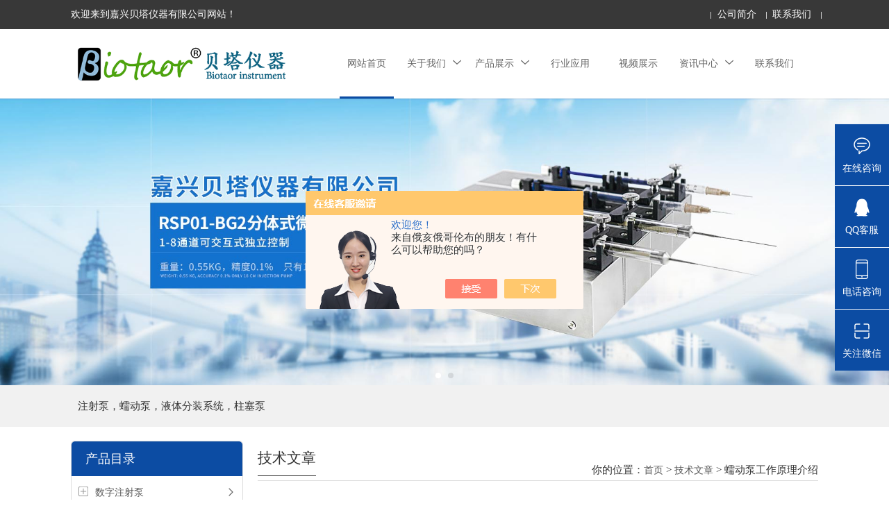

--- FILE ---
content_type: text/html; charset=utf-8
request_url: http://www.biotaor.cn/Article-2029549.html
body_size: 7045
content:

<!DOCTYPE html>
<html mip lang="zh-cn">
<head>
<meta charset="utf-8">
<meta name="viewport" content="width=device-width,minimum-scale=1,initial-scale=1">
<title>蠕动泵工作原理介绍-嘉兴贝塔仪器有限公司</title>


<link rel="stylesheet" type="text/css" href="/skins/419242/css/mip.css">
<link href="/skins/419242/css/css.css" rel="stylesheet" />
<link href="/skins/419242/css/style.css" rel="stylesheet" />
<script async src="/skins/419242/js/mip-nav-slidedown.js"></script>
<script async src="/skins/419242/js/mip-share.js"></script>
<script async src="/skins/419242/js/mip-form.js"></script>
<script async src="/skins/419242/js/mip-semi-fixed.js"></script>
<script async src="/skins/419242/js/mip-gototop.js"></script>
<script async src="/skins/419242/js/mip-showmore.js"></script>
<script type="application/ld+json">
{
"@context": "https://ziyuan.baidu.com/contexts/cambrian.jsonld",
"@id": "http://www.biotaor.cn/Article-2029549.html",
"title": "蠕动泵工作原理介绍",
"pubDate": "2019-11-11T11:16:41",
"upDate": "2019-11-11T11:16:41"
    }</script>
<script language="javaScript" src="/js/JSChat.js"></script><script language="javaScript">function ChatBoxClickGXH() { DoChatBoxClickGXH('https://chat.chem17.com',422365) }</script><script>!window.jQuery && document.write('<script src="https://public.mtnets.com/Plugins/jQuery/2.2.4/jquery-2.2.4.min.js" integrity="sha384-rY/jv8mMhqDabXSo+UCggqKtdmBfd3qC2/KvyTDNQ6PcUJXaxK1tMepoQda4g5vB" crossorigin="anonymous">'+'</scr'+'ipt>');</script><script type="text/javascript" src="https://chat.chem17.com/chat/KFCenterBox/419242"></script><script type="text/javascript" src="https://chat.chem17.com/chat/KFLeftBox/419242"></script><script>
(function(){
var bp = document.createElement('script');
var curProtocol = window.location.protocol.split(':')[0];
if (curProtocol === 'https') {
bp.src = 'https://zz.bdstatic.com/linksubmit/push.js';
}
else {
bp.src = 'http://push.zhanzhang.baidu.com/push.js';
}
var s = document.getElementsByTagName("script")[0];
s.parentNode.insertBefore(bp, s);
})();
</script>
</head>

<body>

    <script src="/skins/419242/js/mip.js"></script>
    <script src="/skins/419242/js/mip-cambrian.js"></script>
	<header class="lsqflwkm">
	<div class="grqqbzih">
    	<div class="fptbckqv">
        	<a href="/">欢迎来到嘉兴贝塔仪器有限公司网站！</a>
        	<div class="afoydkxo">
                <a href="/aboutus.html" rel="nofollow">公司简介</a>
               
                <a href="/contact.html" rel="nofollow">联系我们</a>
            </div>
        </div>
    </div>
    <div class="pcxmcxjw fptbckqv">
    	<div class="topl">
    	<a class="yhrkacvk gsemhkhy toplogo" href="/"><img src="/skins/419242/images/logo.png"></a>
          <div class="yhrkacvk iydmllvh">
              <em><a href="/"><span> </span> </a></em>
              <strong><a href="/"> </a></strong>
          </div>
        </div>
    	<div class="mip-nav-wrapper afoydkxo topr">
            <mip-nav-slidedown data-id="bs-navbar" class="mip-element-sidebar container" data-showbrand="1">
                <nav id="bs-navbar" class="navbar-collapse collapse navbar navbar-static-top">
                    <ul class="navbar-nav navbar-right">
                        <li  class="current"><a href="/">网站首页</a></li>
                        <li class=""><a    href="/aboutus.html" rel="nofollow">关于我们<i><svg t="1761295547647" class="icon" viewBox="0 0 1024 1024" version="1.1" xmlns="http://www.w3.org/2000/svg" p-id="16016" width="200" height="200"><path d="M95.232 250.368l419.328 387.58399999 419.32800001-387.58399999c25.6-16.384 59.904-16.384 76.79999999 0 16.896 24.576 16.896 57.856 1e-8 74.24l-479.23200001 436.736c-8.192 6.656-12.288 8.704-16.896 8.192-7.68-1.02399999-7.68-1.02399999-16.896-8.192L17.92 324.608c-25.6-24.576-16.896-57.856 1e-8-74.24 25.6-16.384 59.904-16.384 77.31199999 0z" p-id="16017" fill="#666666"></path></svg></i></a>
                            <ul>
                                
                                <li><a  href="/aboutus.html" rel="nofollow">公司简介</a></li>
                                
                                <li><a  href="/brand.html" rel="nofollow">合作伙伴</a></li>
                                
                            </ul>
                        </li><li class=""><a  href="/products.html">产品展示<i><svg t="1761295547647" class="icon" viewBox="0 0 1024 1024" version="1.1" xmlns="http://www.w3.org/2000/svg" p-id="16016" width="200" height="200"><path d="M95.232 250.368l419.328 387.58399999 419.32800001-387.58399999c25.6-16.384 59.904-16.384 76.79999999 0 16.896 24.576 16.896 57.856 1e-8 74.24l-479.23200001 436.736c-8.192 6.656-12.288 8.704-16.896 8.192-7.68-1.02399999-7.68-1.02399999-16.896-8.192L17.92 324.608c-25.6-24.576-16.896-57.856 1e-8-74.24 25.6-16.384 59.904-16.384 77.31199999 0z" p-id="16017" fill="#666666"></path></svg></i></a>
                            <ul>
                                
                                <li><a  href="/ParentList-1939015.html">数字注射泵</a></li>
                                
                                <li><a  href="/ParentList-1939019.html">贝塔蠕动泵</a></li>
                                
                                <li><a  href="/ParentList-2415341.html">废水处理系统</a></li>
                                
                            </ul>
                        </li><li class=""><a  href="/successcase.html" >行业应用</a>
                        </li><li class=""><a  href="/video.html" >视频展示</a>
                        </li><li class=""><a  href="/news.html">资讯中心<i><svg t="1761295547647" class="icon" viewBox="0 0 1024 1024" version="1.1" xmlns="http://www.w3.org/2000/svg" p-id="16016" width="200" height="200"><path d="M95.232 250.368l419.328 387.58399999 419.32800001-387.58399999c25.6-16.384 59.904-16.384 76.79999999 0 16.896 24.576 16.896 57.856 1e-8 74.24l-479.23200001 436.736c-8.192 6.656-12.288 8.704-16.896 8.192-7.68-1.02399999-7.68-1.02399999-16.896-8.192L17.92 324.608c-25.6-24.576-16.896-57.856 1e-8-74.24 25.6-16.384 59.904-16.384 77.31199999 0z" p-id="16017" fill="#666666"></path></svg></i></a>
                            <ul>
                                
                                <li><a  href="/news.html">公司新闻</a></li>
                                
                                <li><a  href="/article.html">技术文章</a></li>
                                
                            </ul>
                        </li>
                        <li class=""><a  href="/contact.html" rel="nofollow">联系我们</a></li>
                        
                        <li class="navbar-wise-close">
                            <span id="navbar-wise-close-btn"></span>
                        </li>
                    </ul>
                </nav>
            </mip-nav-slidedown>
        </div>
        <div class="clear"></div>
    </div>
</header>
<div class="clear"></div>

<!--<div class="yiejlguh">
  <mip-carousel defer="5000" layout="responsive" width="1920" height="600"  indicatorId="mip-carousel-example" buttonController>
    <mip-img src="/skins/419242/images/1-1Q11FZ632V6.jpg"></mip-img>
  </mip-carousel>
</div>-->
<div class="clear"></div>


<link rel="stylesheet" href="/skins/419242/css/swiper.min.css">
<script type="text/javascript" src="/skins/419242/js/jquery.min.js"></script>
<script type="text/javascript" src="/skins/419242/js/swiper.min.js"></script>
<script type="text/javascript" src="/skins/419242/js/lunbo.js"></script>
<style>
	.swiper-container {
		width: 100%;
	}

	.swiper-slide {	}

		.swiper-slide .part {
			height: 100%;
		}
	.swiper-pagination-bullet {
		width: 8px;
		height: 8px;
		background: rgba(0,0,0,0.5);
	}

	#swiper-container-01 .swiper-pagination-bullet-active {            
		background: #fff;
	}
</style>
<div id="swiper-container-01" class="swiper-container">
    <div class="swiper-wrapper">
        <div class="swiper-slide">
            <div class="part"><img src="/skins/419242/images/bn1.jpg" width="100%"></div>
        </div>
        <div class="swiper-slide">
            <div class="part"><img src="/skins/419242/images/bn11.jpg" width="100%"></div>
        </div>
    </div>
    <div class="swiper-pagination"></div>
</div>
<script type="text/javascript">
	$(function () {
		initSwipers({ 'id': 'swiper-container-01', 'autoplay': 2000, 'spaceBetween': 5 })
	});               
</script>

<section class="ojkvnzsw">
  <div class="fptbckqv">
    <div class="topmainpro">注射泵，蠕动泵，液体分装系统，柱塞泵</div>
    <div class="xjdxyipo yhrkacvk sousuo">
            <form class="form1" name="form1" method="post" action="/products.html">
                 <input name="keyword" class="form_text1" type="text" value="" placeholder="输入产品关键字" maxlength="50" autocomplete="off">
                 <input class="form_button1" name="submit" type="submit" value="搜索">
            </form>
           
        </div>
    <a class="afoydkxo" href="tel://18662259978"><i></i><span class="pyonjvym">拨号</span><span class="kswkrgvl">18662259978</span></a>
  </div>
</section>
<div class="clear"></div>

<script src="https://www.chem17.com/mystat.aspx?u=biotaor123"></script>


<section class="izejgtub">
  <div class="fptbckqv">
    <div class="dbfjfboy yhrkacvk">
	  <div class="qyqsnicu iydmllvh">
        <mip-showmore maxheight='50' animatetime='.3' id="showmore01">
           <div class="bqeabfgz"><i class="iconfont icon-round_menu_fill uqjaievc"></i>产品目录</div>
          <ul>
           
            <li>
               <i onclick="showsubmenu('数字注射泵')" class="left"><svg t="1761295775433" class="icon" viewBox="0 0 1024 1024" version="1.1" xmlns="http://www.w3.org/2000/svg" p-id="18091" width="200" height="200"><path d="M960.031235 159.921913v703.656418c0 52.974134-42.979014 95.953148-95.953148 95.953148h-703.656418c-52.974134 0-95.953148-42.979014-95.953148-95.953148v-703.656418c0-52.974134 42.979014-95.953148 95.953148-95.953148h703.656418c52.974134 0 95.953148 42.979014 95.953148 95.953148z m-831.593949-159.921913C57.771791 0 0.499756 57.272035 0.499756 127.937531v767.625183c0 70.665495 57.272035 127.937531 127.93753 127.93753h767.625183c70.665495 0 127.937531-57.272035 127.937531-127.93753v-767.625183c0-70.665495-57.272035-127.937531-127.937531-127.937531h-767.625183z" p-id="18092" fill="#999999"></path><path d="M831.593948 513.149439c-0.499756 17.391508-15.192582 31.084822-32.684041 31.084822H559.726696c-8.795705 0-15.992191 7.196486-15.992191 15.992191v239.183211c0 17.391508-13.693314 32.184285-31.084822 32.684041-18.091166 0.499756-32.883943-13.993167-32.883944-31.984382V560.226452c0-8.795705-7.196486-15.992191-15.992191-15.992191H224.590337c-17.391508 0-32.184285-13.693314-32.684041-31.084822-0.499756-18.091166 13.993167-32.883943 31.984382-32.883944h239.88287c8.795705 0 15.992191-7.196486 15.992191-15.992191V225.090093c0-17.391508 13.693314-32.184285 31.084822-32.684041 18.091166-0.499756 32.883943 13.993167 32.883944 31.984382v239.88287c0 8.795705 7.196486 15.992191 15.992191 15.992191h239.88287c17.991215 0 32.484139 14.792777 31.984382 32.883944z" p-id="18093" fill="#999999"></path></svg></i><i onclick="showsubmenu('数字注射泵')" class="right"><svg t="1761295721162" class="icon" viewBox="0 0 1024 1024" version="1.1" xmlns="http://www.w3.org/2000/svg" p-id="16225" width="200" height="200"><path d="M334.701714 846.701714a43.885714 43.885714 0 0 0 62.025143 62.025143l365.714286-365.714286a43.885714 43.885714 0 0 0 0-62.025142l-365.714286-365.714286a43.885714 43.885714 0 0 0-62.025143 62.025143L669.257143 512l-334.628572 334.701714z" p-id="16226" fill="#666666"></path></svg></i><a  href="/ParentList-1939015.html" title="数字注射泵">数字注射泵</a>
              <div  id="submenu_数字注射泵"  style=" display:none;" class="dianjiml">
              <dl> 
        
<dt><a href="/SonList-1975826.html" target="_blank" title="微量注射泵">微量注射泵</a></dt>
 	      
<dt><a href="/SonList-1975825.html" target="_blank" title="实验室注射泵">实验室注射泵</a></dt>
 	      
<dt><a href="/SonList-1975184.html" target="_blank" title="静电纺丝注射泵">静电纺丝注射泵</a></dt>
 	      
<dt><a href="/SonList-1975175.html" target="_blank" title="高精度注射泵">高精度注射泵</a></dt>
 	      
<dt><a href="/SonList-1975169.html" target="_blank" title="连续注射泵">连续注射泵</a></dt>
 	      
<dt><a href="/SonList-1975159.html" target="_blank" title="分体式注射泵">分体式注射泵</a></dt>
 	      
<dt><a href="/SonList-1975078.html" target="_blank" title="微流控注射泵">微流控注射泵</a></dt>
 	      
<dt><a href="/SonList-1975074.html" target="_blank" title="多通道注射泵">多通道注射泵</a></dt>
 	      
<dt><a href="/SonList-1975071.html" target="_blank" title="四通道注射泵">四通道注射泵</a></dt>
 	      
<dt><a href="/SonList-1975070.html" target="_blank" title="单通道注射泵">单通道注射泵</a></dt>
 	      
<dt><a href="/SonList-1975069.html" target="_blank" title="双通道注射泵">双通道注射泵</a></dt>
 	      
<dt><a href="/SonList-1941188.html" target="_blank" title="双通道独立控制注射泵">双通道独立控制注射泵</a></dt>
 	      
<dt><a href="/SonList-1940792.html" target="_blank" title="分体式独立控制">分体式独立控制</a></dt>
 	      
<dt><a href="/SonList-1940791.html" target="_blank" title="双向推拉型注射泵">双向推拉型注射泵</a></dt>
 	      
<dt><a href="/SonList-1940789.html" target="_blank" title="单推型注射泵">单推型注射泵</a></dt>
 	      
<dt><a href="/SonList-1940790.html" target="_blank" title="推拉型注射泵">推拉型注射泵</a></dt>
 	      
<dt><a href="/SonList-2186467.html" target="_blank" title="工业恒流泵">工业恒流泵</a></dt>
 	      	
</dl>
</div>
<SCRIPT type=text/JavaScript>
var aaa = document.getElementsByTagName('div');

	for(i=0;i<aaa.length;i++)
	{
		if(aaa[i].id.indexOf('submenu_')>-1)		
		{
			aaa[i].style.display = 'none';
		}
	}	
function showsubmenu(sid)
{
	var aaa = document.getElementsByTagName('div');
	for(i=0;i<aaa.length;i++)
	{		
		if(aaa[i].id=='submenu_'+sid)
		{
		   var bbb = document.getElementById("submenu_" + sid );
	       if(bbb.style.display=='')
		      bbb.style.display='none';
		   else
		      bbb.style.display='';
		}
		else if(aaa[i].id.indexOf('submenu_')>-1)
		{
		    aaa[i].style.display = 'none'
		}
	}	
	;
}
</SCRIPT>
            </li>
            
            <li>
               <i onclick="showsubmenu('贝塔蠕动泵')" class="left"><svg t="1761295775433" class="icon" viewBox="0 0 1024 1024" version="1.1" xmlns="http://www.w3.org/2000/svg" p-id="18091" width="200" height="200"><path d="M960.031235 159.921913v703.656418c0 52.974134-42.979014 95.953148-95.953148 95.953148h-703.656418c-52.974134 0-95.953148-42.979014-95.953148-95.953148v-703.656418c0-52.974134 42.979014-95.953148 95.953148-95.953148h703.656418c52.974134 0 95.953148 42.979014 95.953148 95.953148z m-831.593949-159.921913C57.771791 0 0.499756 57.272035 0.499756 127.937531v767.625183c0 70.665495 57.272035 127.937531 127.93753 127.93753h767.625183c70.665495 0 127.937531-57.272035 127.937531-127.93753v-767.625183c0-70.665495-57.272035-127.937531-127.937531-127.937531h-767.625183z" p-id="18092" fill="#999999"></path><path d="M831.593948 513.149439c-0.499756 17.391508-15.192582 31.084822-32.684041 31.084822H559.726696c-8.795705 0-15.992191 7.196486-15.992191 15.992191v239.183211c0 17.391508-13.693314 32.184285-31.084822 32.684041-18.091166 0.499756-32.883943-13.993167-32.883944-31.984382V560.226452c0-8.795705-7.196486-15.992191-15.992191-15.992191H224.590337c-17.391508 0-32.184285-13.693314-32.684041-31.084822-0.499756-18.091166 13.993167-32.883943 31.984382-32.883944h239.88287c8.795705 0 15.992191-7.196486 15.992191-15.992191V225.090093c0-17.391508 13.693314-32.184285 31.084822-32.684041 18.091166-0.499756 32.883943 13.993167 32.883944 31.984382v239.88287c0 8.795705 7.196486 15.992191 15.992191 15.992191h239.88287c17.991215 0 32.484139 14.792777 31.984382 32.883944z" p-id="18093" fill="#999999"></path></svg></i><i onclick="showsubmenu('贝塔蠕动泵')" class="right"><svg t="1761295721162" class="icon" viewBox="0 0 1024 1024" version="1.1" xmlns="http://www.w3.org/2000/svg" p-id="16225" width="200" height="200"><path d="M334.701714 846.701714a43.885714 43.885714 0 0 0 62.025143 62.025143l365.714286-365.714286a43.885714 43.885714 0 0 0 0-62.025142l-365.714286-365.714286a43.885714 43.885714 0 0 0-62.025143 62.025143L669.257143 512l-334.628572 334.701714z" p-id="16226" fill="#666666"></path></svg></i><a  href="/ParentList-1939019.html" title="贝塔蠕动泵">贝塔蠕动泵</a>
              <div  id="submenu_贝塔蠕动泵"  style=" display:none;" class="dianjiml">
              <dl> 
        
<dt><a href="/SonList-1975881.html" target="_blank" title="多通道蠕动泵">多通道蠕动泵</a></dt>
 	      
<dt><a href="/SonList-1975880.html" target="_blank" title="实验室蠕动泵">实验室蠕动泵</a></dt>
 	      
<dt><a href="/SonList-1975872.html" target="_blank" title="小流量蠕动泵">小流量蠕动泵</a></dt>
 	      
<dt><a href="/SonList-1941506.html" target="_blank" title="工业防爆型蠕动泵">工业防爆型蠕动泵</a></dt>
 	      
<dt><a href="/SonList-1941505.html" target="_blank" title="OEM蠕动泵">OEM蠕动泵</a></dt>
 	      
<dt><a href="/SonList-1941231.html" target="_blank" title="流量型蠕动泵">流量型蠕动泵</a></dt>
 	      
<dt><a href="/SonList-1941230.html" target="_blank" title="分配型蠕动泵">分配型蠕动泵</a></dt>
 	      
<dt><a href="/SonList-1941229.html" target="_blank" title="调速型蠕动泵">调速型蠕动泵</a></dt>
 	      	
</dl>
</div>
<SCRIPT type=text/JavaScript>
var aaa = document.getElementsByTagName('div');

	for(i=0;i<aaa.length;i++)
	{
		if(aaa[i].id.indexOf('submenu_')>-1)		
		{
			aaa[i].style.display = 'none';
		}
	}	
function showsubmenu(sid)
{
	var aaa = document.getElementsByTagName('div');
	for(i=0;i<aaa.length;i++)
	{		
		if(aaa[i].id=='submenu_'+sid)
		{
		   var bbb = document.getElementById("submenu_" + sid );
	       if(bbb.style.display=='')
		      bbb.style.display='none';
		   else
		      bbb.style.display='';
		}
		else if(aaa[i].id.indexOf('submenu_')>-1)
		{
		    aaa[i].style.display = 'none'
		}
	}	
	;
}
</SCRIPT>
            </li>
            
            <li>
               <i onclick="showsubmenu('废水处理系统')" class="left"><svg t="1761295775433" class="icon" viewBox="0 0 1024 1024" version="1.1" xmlns="http://www.w3.org/2000/svg" p-id="18091" width="200" height="200"><path d="M960.031235 159.921913v703.656418c0 52.974134-42.979014 95.953148-95.953148 95.953148h-703.656418c-52.974134 0-95.953148-42.979014-95.953148-95.953148v-703.656418c0-52.974134 42.979014-95.953148 95.953148-95.953148h703.656418c52.974134 0 95.953148 42.979014 95.953148 95.953148z m-831.593949-159.921913C57.771791 0 0.499756 57.272035 0.499756 127.937531v767.625183c0 70.665495 57.272035 127.937531 127.93753 127.93753h767.625183c70.665495 0 127.937531-57.272035 127.937531-127.93753v-767.625183c0-70.665495-57.272035-127.937531-127.937531-127.937531h-767.625183z" p-id="18092" fill="#999999"></path><path d="M831.593948 513.149439c-0.499756 17.391508-15.192582 31.084822-32.684041 31.084822H559.726696c-8.795705 0-15.992191 7.196486-15.992191 15.992191v239.183211c0 17.391508-13.693314 32.184285-31.084822 32.684041-18.091166 0.499756-32.883943-13.993167-32.883944-31.984382V560.226452c0-8.795705-7.196486-15.992191-15.992191-15.992191H224.590337c-17.391508 0-32.184285-13.693314-32.684041-31.084822-0.499756-18.091166 13.993167-32.883943 31.984382-32.883944h239.88287c8.795705 0 15.992191-7.196486 15.992191-15.992191V225.090093c0-17.391508 13.693314-32.184285 31.084822-32.684041 18.091166-0.499756 32.883943 13.993167 32.883944 31.984382v239.88287c0 8.795705 7.196486 15.992191 15.992191 15.992191h239.88287c17.991215 0 32.484139 14.792777 31.984382 32.883944z" p-id="18093" fill="#999999"></path></svg></i><i onclick="showsubmenu('废水处理系统')" class="right"><svg t="1761295721162" class="icon" viewBox="0 0 1024 1024" version="1.1" xmlns="http://www.w3.org/2000/svg" p-id="16225" width="200" height="200"><path d="M334.701714 846.701714a43.885714 43.885714 0 0 0 62.025143 62.025143l365.714286-365.714286a43.885714 43.885714 0 0 0 0-62.025142l-365.714286-365.714286a43.885714 43.885714 0 0 0-62.025143 62.025143L669.257143 512l-334.628572 334.701714z" p-id="16226" fill="#666666"></path></svg></i><a  href="/ParentList-2415341.html" title="废水处理系统">废水处理系统</a>
              <div  id="submenu_废水处理系统"  style=" display:none;" class="dianjiml">
              <dl> 
        	
</dl>
</div>
<SCRIPT type=text/JavaScript>
var aaa = document.getElementsByTagName('div');

	for(i=0;i<aaa.length;i++)
	{
		if(aaa[i].id.indexOf('submenu_')>-1)		
		{
			aaa[i].style.display = 'none';
		}
	}	
function showsubmenu(sid)
{
	var aaa = document.getElementsByTagName('div');
	for(i=0;i<aaa.length;i++)
	{		
		if(aaa[i].id=='submenu_'+sid)
		{
		   var bbb = document.getElementById("submenu_" + sid );
	       if(bbb.style.display=='')
		      bbb.style.display='none';
		   else
		      bbb.style.display='';
		}
		else if(aaa[i].id.indexOf('submenu_')>-1)
		{
		    aaa[i].style.display = 'none'
		}
	}	
	;
}
</SCRIPT>
            </li>
            
          </ul>
         
        </mip-showmore>

        <div on="tap:showmore01.toggle" data-closetext="收起" class="mip-showmore-btn">展开</div>
      </div>
      <div class="clear"></div>
      
      <div class="bzlxynco kxghgpfo iydmllvh">
        <h2 class="bqeabfgz">推荐产品</h2>
        <ul>
        
        
          <li>
           <div class="proimg_bk">
<a class="iqpyvwiy" href="/Products-33081443.html" title="小容量蠕动泵">
 <img src="http://img70.chem17.com/gxhpic_cc53ff2b6e/fb78668e8aa15784de375637235c396b61b2bc89800eeff0c93cda8efe51128d1f640a91b4ea7443_180_180_5.jpg" />
</a>
</div>
<span><a href="/Products-33081443.html" title="小容量蠕动泵">小容量蠕动泵</a></span>

 
          </li>
        
          <li>
           <div class="proimg_bk">
<a class="iqpyvwiy" href="/Products-33081464.html" title="实验室蠕动泵">
 <img src="http://img71.chem17.com/gxhpic_cc53ff2b6e/fb78668e8aa15784de375637235c396ba7737848d2b8566fddd45cb1a791f95cacbfdc594159a717_180_180_5.jpg" />
</a>
</div>
<span><a href="/Products-33081464.html" title="实验室蠕动泵">实验室蠕动泵</a></span>

 
          </li>
        
        
        </ul>
      </div>
   

    </div>
    <div class="brjkytqj afoydkxo">
      <div class="psfchjtc iydmllvh">
        <p class="afoydkxo">你的位置：<a href='/'>首页</a> > <a href='/article.html'>技术文章</a> > 蠕动泵工作原理介绍</p>
        <span>技术文章</span>
      </div>
      <h1 class="ucweqnmh">蠕动泵工作原理介绍</h1>
      <div class="xcnuscvg iydmllvh">
		<div><i class="icon-clock"></i><time>更新时间：2019-11-11</time></div>
		<div><i class="icon-folder"></i><a href="/article.html" title="技术文章">技术文章</a></div>
	  </div>
      <div class="dpmyfvop">
        <div class="vqfjnpdn degzsymg">
       <div><div>&nbsp;蠕动泵是一种可控制流速的液体输送装置。常见的是通过重复压缩弹性管使管中内容物朝一定方向运动，其流速由管的直径和压缩速度决定。用于液相层析和灌流等系统。</div><div>&nbsp;</div><div>&nbsp;　　原理：</div><div>&nbsp;</div><div>　　蠕动泵就象用手指夹挤一根充满流体的软管，随着手指向前滑动管内流体向前移动。蠕动泵也是这个原理只是由滚轮取代了手指。通过对泵的弹性输送软管交替进行挤压和释放来泵送流体。</div><div>&nbsp;</div><div>　　当转子上的辊子压过泵管时，将流体甩出。辊子后的泵管恢复其形状时，产生真空，将流体吸入。</div></div>
       </div>
      </div>
      
      <div class="iwzrfnsw iydmllvh pro8style">
              <ul class="yhrkacvk">
                <li><span>上一篇：</span><a href="/Article-2033638.html">微量注射泵使用中报警的常见原因及故障解决方法</a></li>
              </ul>
              <ul class="afoydkxo">
                <li><span>下一篇：</span><a href="/Article-2026005.html">蠕动泵在发酵罐中的应用</a></li>
              </ul>
            </div>
      <div class="clear"></div>
      <div class="ucweqnmh"></div>
    </div>
  </div>
</section>

<div class="clear"></div>

<footer class="kczrjpff iydmllvh">
	<div class="fptbckqv">
    	<div class="yhrkacvk">
        	<img src="/skins/419242/images/weixin1.jpg" alt="扫码关注我们">
        	<p class="nstwciuo">扫一扫，关注我们</p>
        </div>
    	<div class="afoydkxo">
        	<div class="ltudvmod ucweqnmh">
            	<ul>
                <li><a href="/">网站首页</a></li>
                
                <li><a  href="/aboutus.html" rel="nofollow">关于我们</a></li>
                
                <li><a  href="/products.html">产品展示</a></li>
                
                <li><a  href="/successcase.html">行业应用</a></li>
                
                <li><a  href="/news.html">公司新闻</a></li>
                
                <li><a  href="/order.html" rel="nofollow">在线留言</a></li>
                
                <li><a  href="/contact.html" rel="nofollow">联系我们</a></li>
                  
                </ul>
            </div>
            <div class="gdbgymhb iydmllvh"><p>2026 版权所有&copy;嘉兴贝塔仪器有限公司 &nbsp;<a href="http://beian.miit.gov.cn" target="_blank" rel="nofollow">浙ICP备16039982号-2</a>(www.biotaor.cn)</p>
                <p class="wapblock"><span>地址：浙江省嘉兴市嘉善县晋阳东路568号</span>&nbsp; <span>邮箱 : sales@biotaor.com</span>&nbsp;<a href="http://www.biotaor.cn/sitemap.xml">sitemap</a>&nbsp;技术支持：<A href="https://www.chem17.com" target="_blank" rel="nofollow">化工仪器网</A>&nbsp;<A href="https://www.chem17.com/login" target="_blank" rel="nofollow">管理登陆</A></p></div>
        </div>
    </div>
    <div class="clear"></div>
</footer>
<div class="h76px"></div>
<div class="jinni8_kefu_style">
    <a  href="/order.html" class="jinni8_kefu_nth jinni8_kefu_xx">
    	<div class="jinni8_kefu_mipimgs"></div>
    	<span>在线咨询</span>
        <!--<div class="tips">在线联系胡传来</div>-->
    </a>
	<a class="jinni8_kefu_nth jinni8_kefu_qq" target="_blank" href="tencent://message/?uin=1806810107&Site=www.biotaor.cn&Menu=yes">
    	<div class="jinni8_kefu_mipimgs"></div>
    	<span>QQ客服</span>
       <div class="tips">QQ:1806810107</div>
    </a>
	<a class="jinni8_kefu_nth jinni8_kefu_sj" href="tel://86-0573-84291995">
    	<div class="jinni8_kefu_mipimgs"></div>
    	<span>电话咨询</span>
        <div class="tips">86-0573-84291995</div>
    </a>
	<div class="jinni8_kefu_nth jinni8_kefu_ma">
    	<div class="jinni8_kefu_mipimgs"></div>
    	<span>关注微信</span>
        <div class="tips">
         <a href="/">关闭</a><mip-img src="/skins/419242/images/weixin1.jpg" alt="关注微信"></mip-img>
        </div>
    </div>

 <script type='text/javascript' src='/js/VideoIfrmeReload.js?v=001'></script>
  
</html></body>

--- FILE ---
content_type: text/css
request_url: http://www.biotaor.cn/skins/419242/css/mip.css
body_size: 11256
content:
* {
	margin: 0;
	padding: 0
}

body {
	font-size-adjust: none;
	-webkit-text-size-adjust: none;
	-moz-text-size-adjust: none;
	-ms-text-size-adjust: none;
	text-size-adjust: none;
	font: 14px Arial,Helvetica,sans-serif;
	box-sizing: border-box;
	-webkit-box-sizing: border-box;
	overflow-x: hidden
}

body,html {
	overflow-y: auto;
	position: relative
}

body.trigger-layout,html.trigger-layout {
	height: 100%!important
}

html.mip-i-ios-width {
	min-width: 100%;
	width: 1px
}

html.mip-i-ios-scroll,html.mip-i-ios-scroll>body[mip-ready] {
	-webkit-overflow-scrolling: touch;
	overflow-y: scroll
}

body.mip-i-android-scroll,html.mip-i-android-scroll {
	height: auto!important;
	overflow-y: visible;
	position: static;
	-webkit-overflow-scrolling: auto!important
}

html.mip-no-scroll,html.mip-no-scroll>body {
	height: 100%!important;
	position: relative;
	overflow: hidden
}[on^="click:"] {
	cursor: pointer
}

a {
	text-decoration: none;
	color: #333
}


span[id^=cnzz_stat],template {
	display: none
}

mip-i-space {
	display: block;
	opacity: 0;
	height: 0
}

.mip-layout-relative {
	display: block;
	position: relative
}

.mip-i-space .mip-fill-content {
	position: absolute;
	top: 0;
	left: 0;
	bottom: 0;
	right: 0
}

.mip-layout-fixed {
	display: inline-block;
	position: relative
}

.mip-layout-responsive {
	display: block;
	position: relative
}

.mip-layout-intrinsic {
	display: inline-block;
	position: relative;
	max-width: 100%
}

.mip-layout-intrinsic .mip-i-space {
	max-width: 100%;
	height: auto
}

.mip-i-intrinsic-space {
	max-width: 100%;
	display: block!important
}


.mip-layout-fill {
	display: block;
	overflow: hidden!important;
	position: absolute;
	top: 0;
	left: 0;
	bottom: 0;
	right: 0
}

.mip-layout-flex-item {
	display: block;
	position: relative;
	-webkit-box-flex: 1;
	-ms-flex: 1 1 auto;
	flex: 1 1 auto
}

.mip-hidden-by-media-query {
	display: none!important
}

.mip-layout-size-defined {
	overflow: hidden!important
}

.mip-layout-size-defined .mip-fill-content {
	position: absolute;
	top: 0;
	left: 0;
	bottom: 0;
	right: 0
}

.mip-replaced-content {padding: 0!important;border: none!important;max-width: 100%;display:flex;justify-content:center;align-items:center;}

.mip-hidden {
	visibility: hidden;
	overflow: hidden
}

.mip-hide,[hidden],mip-script {
	display: none!important
}

.mip-element>[placeholder],[layout]:not(.mip-element)>[placeholder] {
	display: block
}

.mip-element>[placeholder].hidden,.mip-element>[placeholder].mip-hidden {
	visibility: hidden
}

.mip-layout-size-defined>[fallback],.mip-layout-size-defined>[placeholder] {
	position: absolute!important;
	top: 0!important;
	left: 0!important;
	right: 0!important;
	bottom: 0!important;
	z-index: 1
}

.mip-border {
	border: 0 solid #e1e1e1
}

@media (-webkit-min-device-pixel-ratio:1.5) {
	.mip-border {
		position: relative;
		border: none!important
	}

	.mip-border:after {
		content: " ";
		display: block;
		position: absolute;
		top: 0;
		right: -33.33%;
		bottom: -33.33%;
		left: 0;
		border: 0 solid #e1e1e1;
		-webkit-transform-origin: 0 0;
		-ms-transform-origin: 0 0;
		transform-origin: 0 0;
		pointer-events: none;
		-webkit-transform: scale(.75);
		-ms-transform: scale(.75);
		transform: scale(.75);
		width: 133.33%;
		-webkit-box-sizing: border-box;
		box-sizing: border-box
	}
}

@media (-webkit-min-device-pixel-ratio:2) {
	.mip-border {
		position: relative;
		border: none!important
	}

	.mip-border:after {
		content: " ";
		display: block;
		position: absolute;
		top: 0;
		right: -100%;
		bottom: -100%;
		left: 0;
		border: 0 solid #e1e1e1;
		-webkit-transform-origin: 0 0;
		-ms-transform-origin: 0 0;
		transform-origin: 0 0;
		pointer-events: none;
		-webkit-transform: scale(.5);
		-ms-transform: scale(.5);
		transform: scale(.5);
		width: 200%;
		-webkit-box-sizing: border-box;
		box-sizing: border-box
	}
}

.mip-border-top,.mip-border-top:after {
	border-top-width: 1px
}

.mip-border-right,.mip-border-right:after {
	border-right-width: 1px
}

.mip-border-bottom,.mip-border-bottom:after {
	border-bottom-width: 1px
}

.mip-border-left,.mip-border-left:after {
	border-left-width: 1px
}

.mip-border-all,.mip-border-all:after {
	border-width: 1px
}

.mip-loading-container.mip-hidden {
	visibility: hidden
}

.mip-loader-line {
	position: absolute;
	top: 0;
	left: 0;
	right: 0;
	height: 1px;
	overflow: hidden!important;
	background-color: hsla(0,0%,59%,.2);
	display: block
}

.mip-loader-moving-line {
	display: block;
	position: absolute;
	width: 100%;
	height: 100%!important;
	background-color: hsla(0,0%,59%,.65);
	z-index: 2
}

@-webkit-keyframes mip-loader-line-moving {
	0% {
		-webkit-transform: translateX(-100%);
		transform: translateX(-100%)
	}

	to {
		-webkit-transform: translateX(100%);
		transform: translateX(100%)
	}
}

@keyframes mip-loader-line-moving {
	0% {
		-webkit-transform: translateX(-100%);
		transform: translateX(-100%)
	}

	to {
		-webkit-transform: translateX(100%);
		transform: translateX(100%)
	}
}

.mip-loader-line.mip-active .mip-loader-moving-line {
	-webkit-animation: mip-loader-line-moving 4s ease infinite;
	animation: mip-loader-line-moving 4s ease infinite
}

.mip-loader {
	position: absolute;
	display: block;
	height: 10px;
	top: 50%;
	left: 50%;
	-webkit-transform: translateX(-50%) translateY(-50%);
	-ms-transform: translateX(-50%) translateY(-50%);
	transform: translateX(-50%) translateY(-50%);
	-webkit-transform-origin: 50% 50%;
	-ms-transform-origin: 50% 50%;
	transform-origin: 50% 50%;
	white-space: nowrap
}

.mip-loader.mip-active .mip-loader-dot {
	-webkit-animation: mip-loader-dots 2s infinite;
	animation: mip-loader-dots 2s infinite
}

.mip-loader-dot {
	position: relative;
	display: inline-block;
	height: 10px;
	width: 10px;
	margin: 2px;
	border-radius: 100%;
	background-color: rgba(0,0,0,.3);
	-webkit-box-shadow: 2px 2px 2px 1px rgba(0,0,0,.2);
	box-shadow: 2px 2px 2px 1px rgba(0,0,0,.2);
	will-change: transform
}

.mip-loader .mip-loader-dot:first-child {
	-webkit-animation-delay: 0s;
	animation-delay: 0s
}

.mip-loader .mip-loader-dot:nth-child(2) {
	-webkit-animation-delay: .1s;
	animation-delay: .1s
}

.mip-loader .mip-loader-dot:nth-child(3) {
	-webkit-animation-delay: .2s;
	animation-delay: .2s
}

@-webkit-keyframes mip-loader-dots {
	0%,to {
		-webkit-transform: scale(.7);
		transform: scale(.7);
		background-color: rgba(0,0,0,.3)
	}

	50% {
		-webkit-transform: scale(.8);
		transform: scale(.8);
		background-color: rgba(0,0,0,.5)
	}
}

@keyframes mip-loader-dots {
	0%,to {
		-webkit-transform: scale(.7);
		transform: scale(.7);
		background-color: rgba(0,0,0,.3)
	}

	50% {
		-webkit-transform: scale(.8);
		transform: scale(.8);
		background-color: rgba(0,0,0,.5)
	}
}

.mip-text {
	display: block;
	padding: 10px 0;
	font-size: 16px;
	word-wrap: break-word;
	word-break: break-word
}

.mip-html,.mip-text {
	line-height: 26px;
	color: #333;
	text-align: justify
}

.mip-html {
	font-size: 14px
}

.mip-html h3 {
	margin: 0;
	padding: 15px 0;
	line-height: 20px;
	font-size: 15px
}

.mip-html ol,.mip-html ul {
	padding: 10px 0 10px 20px
}

.mip-html blockquote {
	margin: 20px 0;
	padding-left: 8px;
	border-left: 4px solid #e9e9e9
}

.mip-html p {
	padding: 10px 0;
	word-break: break-word;
	word-wrap: break-word
}

mip-fixed {
	position: fixed!important;
	-webkit-transform: translateZ(0);
	transform: translateZ(0)
}

mip-fixed[data-slide] {
	-webkit-transition: -webkit-transform .5s;
	transition: -webkit-transform .5s;
	transition: transform .5s;
	transition: transform .5s,-webkit-transform .5s
}

mip-fixed[data-slide].mip-fixed-hide-top {
	-webkit-transform: translate3d(0,-200%,0);
	transform: translate3d(0,-200%,0)
}

mip-fixed[data-slide].mip-fixed-hide-bottom {
	-webkit-transform: translate3d(0,200%,0);
	transform: translate3d(0,200%,0)
}

mip-fixed[type=top] {
	top: 0
}

mip-fixed[type=bottom] {
	bottom: 0
}

mip-fixed[type=left] {
	left: 0
}

mip-fixed[type=right] {
	right: 0
}

mip-fixed[type=bottom],mip-fixed[type=top] {
	width: 100%;
	overflow: hidden;
	left: 0;
	right: 0
}

mip-fixed[type=left],mip-fixed[type=right] {
	overflow: hidden
}

.mip-img {
	background: #fff
}

.mip-img img.mip-fill-content {
	opacity: 0;
	-webkit-transition: opacity .3s linear;
	transition: opacity .3s linear
}

.mip-img.mip-img-loaded {
	background: transparent
}

.mip-img.mip-img-loaded:before {
	content: none;
	display: none
}

.mip-img.mip-img-loaded img.mip-fill-content {
	opacity: 1
}

.mip-img-container {
	margin: 16px auto;
	font-size: 0
}

.mip-img-subtitle {
	padding-top: 10px;
	color: #999;
	font-size: 13px;
	line-height: 15px;
	max-width: 100%;
	overflow: hidden;
	white-space: nowrap;
	text-overflow: ellipsis;
	text-align: center
}

.mip-img-box {
	width: 100%;
	height: 100%;
	position: fixed;
	left: 0;
	top: 0;
	background: #000;
	z-index: 10
}

.mip-img-box .box-line {
	position: relative;
	width: 100%;
	height: 10000px;
	top: 20%;
	overflow: hidden
}

.mip-img-box .box-container {
	height: 100%;
	width: 10000px;
	position: absolute;
	top: 0;
	left: 0
}

.mip-img-box .box-item {
	float: left
}

.mip-img-box .box-item img {
	position: absolute;
	top: 0;
	left: 0
}

.mip-img-box .box-img-wrap {
	position: relative;
	height: 10240px
}

.mip-img-box .mip-box-page {
	color: #fff;
	height: 30px;
	width: 30px;
	line-height: 30px;
	text-align: center;
	position: absolute;
	z-index: 10;
	bottom: 100px;
	left: 20px;
	font-size: 28px;
	opacity: .75
}

.mip-img-popUp-wrapper {
	display: none;
	position: fixed;
	left: 0;
	top: 0;
	width: 100%;
	height: 100%;
	z-index: 20222;
	overflow: auto
}

.mip-img-popUp-wrapper img {
	position: absolute
}

.mip-img-popUp-bg {
	height: 100%;
	opacity: 0;
	background: #000
}

mip-img {
	display: block;
	width: 100%;
	font-size: 0
}

mip-img.mip-img-loading img {
	position: absolute;
	top: 0;
	height: auto
}

mip-carousel a {
	-webkit-tap-highlight-color: transparent
}

.mip-carousel-wrapper div {
	clear: none
}

.mip-carousle-subtitle {
	position: absolute;
	bottom: 0;
	left: 0;
	right: 0;
	z-index: 25;
	color: #fff;
	line-height: 30px;
	padding-left: 10px
}

.mip-carousel-indicator {
	position: absolute;
	z-index: 22;
	width: 30px;
	height: 30px;
	bottom: 0;
	right: 0;
	left: 0;
	text-align: right;
	margin: auto;
	width: 100%
}

.mip-carousel-indicator>span {
	display: inline-block;
	width: 6px;
	height: 6px;
	background-color: #fff;
	border-radius: 50%;
	margin: 12px 6px 12px 0
}

.mip-carousel-container {
	position: absolute;
	top: 0;
	left: 0;
	width: 100%;
	height: 100%;
	overflow: hidden
}

.mip-carousel-wrapper {
	position: relative;
	top: 0;
	left: 0;
	width: 100%;
	height: 100%
}

.mip-carousel-slideBox {
	width: 100%;
	height: 100%;
	float: left;
	position: relative
}

span.mip-carousel-current-indicator {
	background-color: red
}

.mip-carousel-containeractive {
	z-index: 2
}

.mip-carousel-indicatorbox {
	position: absolute;
	bottom: 3px;
	right: 10px;
	color: #fff
}

.mip-carousel-indicatornow {
	font-size: 20px
}

.mip-carousel-nextBtn,.mip-carousel-preBtn {
	position: absolute;
	top: 0;
	bottom: 0;
	width: 10%;
	z-index: 10;
	background-size: 32px 32px;
	background-repeat: no-repeat;
	-webkit-user-select: none;
	-moz-user-select: none;
	-ms-user-select: none;
	user-select: none
}

.mip-carousel-nextBtn {
	right: 0;
	background-position: 100% 45%;
	background-image: url(data:image/png;
	base64,iVBORw0KGgoAAAANSUhEUgAAAMgAAADICAYAAACtWK6eAAAJMUlEQVR4Xu2c/ZVTNxBH53VACXQQOsiWQCqAVJCkAuggdBA6ACqADoAKIBWEDpQjjvdk2axtfcyMNNL1v0i/eboz9zz72cshvCAAgbMEDthAAALnCSAI0wGBCwSWEiSl9EREnonIUxF5fOfcX0XkrYi8O47jAxMBgVICSwiSUsoyvBCR5wUHz4L8cRzHp4K1LNmcQHhBTneN9yLyqKKX30Tk1+M48l2FFwTW/[base64]/[base64]/nB6sgyUD4haURpBCU1TIksSKrk4sgOhy7UpCkC5/pZgQxxVsejiTlrDxXIogn7Su1kGSiZpwuBUEm6wmSzNUQBJmrH9+vBknmaQqCzNOLH64ESeZoDILM0Qe+J5m0DwgyaWNuL4s7ydgGIchY/[base64]/qXcjR397EKSf4ZQJyKHTFgTR4ThVCnLotQNB9FhOkYQcum1AEF2eQ9OQQx8/gugzHZKIHDbYEcSGq2sqctjhRhA7ti7JyGGLGUFs+ZqmI4cp3u/hCGLP2KQCcphg/V8ogvhwVq2CHKo4L4YhiB9rlUrIoYKxOARBilGNX4gc/j1AEH/mTRWRowlb9yYE6UZoH4Ac9ozPVUCQceyLKiNHESazRQhihrY/GDn6GfYmIEgvQaP9yGEEtjIWQSqBeSxHDg/KZTUQpIyT2yrkcENdVAhBijD5LEIOH841VRCkhpbhWuQwhNsRjSAd8LS2IocWSf0cBNFnWpWIHFW43BcjiDvy/[base64]/JhX84UcmjQXyQopSGafUvogIj8r9QE5lECuFhNZkBsRea/QEORQgLhqRFhBTneR3qdZyLHqZCudK7QgJ0k+ichPDTyQowHablvCC9J4J3knIs/5Ve5u415/3iUEOUmSP5O8unI3+VtEXh7Hkd+a8YLAVQLLCHJ70pRSfgScfwr/KP/thojkp1359fY4jvx2jBcEigksJ0jxyVkIgQICCFIAiSX7EkCQfXvPyQsI/AtrUzAFXQIshQAAAABJRU5ErkJggg==)
}

.mip-carousel-preBtn {
	left: 0;
	background-position: 0 45%;
	background-image: url(data:image/png;
	base64,iVBORw0KGgoAAAANSUhEUgAAAMgAAADICAYAAACtWK6eAAAJgElEQVR4Xu2c/5GUNwxA5Qqgg9xVAOngqABKCBWEDgIdkApCBzkqIB0EKsjRAVTwZXyzOzkIu+sfkuxPfjtzf2FL1pPeeG/[base64]/DzdGTZn5RnkWURIEqRmDwGu3bctvoz4U3BqnKOTb5DqaJAgSeOhLS1OQ45gq3E2CIKVTFHSdohxHQm9SSq+j4EKQKJ1sqMNAjnyKUG+1EKRhsCJsMZLjiOZlSuldBE4IEqGLlTUYy5FPk78fyd+f7P6FILtvYV0BDnLkA92llK7rTjbnagSZsy8mp3KS4/7sKaUQsxWiCJNpChbUUw4ECTY80cvxlkNEPqeUjs9u7RovN8iu23f58APk4Jf0y21hxQwEBsmRS+dj3hkGgDOcJjBQjq/50fgoz2TxFiugZQPlyDR51CTgTIUpabAcn0TkJsrtcf9pXJjJoBAZLEd+a/U0pZT/4jDMC0GCtHICOfLNkR93D/VCkADtRA67JiKIHVuXyMhhixlBbPmaRkcOU7z3wRHEnrFJBuQwwfq/[base64]/lxA5BsIvTI0ghaC0lyGHNlGbeAhiw/VsVOQYAL0xJYI0gmvdhhyt5MbsQxBH7sjhCFspFYIogbwUBjkuEZrz3xHEoS/[base64]/[base64]/ns0QV6LyG8D+oAcA6B7pAwjyOH2+GfAWyvk8JjUQTkiCfKLiPzhzBE5nIF7p4skyK2IPHcEiByOsEeliiRIfnuVP8HyeCGHB+UJckQSZHPiiRxOoGdIgyD1XfgiIs/4rqMe3B53RBLkTkR+cmoCkjiBHp0mkiDev6QjyejpdcgfSZARH/MiicOQjkwRSZD8mEl+m/XIGSiSOAP3TBdGkAxt27ZRj5ogiefUOuaKJki+Rf4SkSeODI+pkGQAdOuUoQQ53CL5y8L8uLn3W62cHkmsJ9Y5fjhBDpLkx93zTYIkzgMVLV1IQZAk2piOqyesIEgybqgiZQ4tCJJEGtUxtYQXBEnGDFaUrEsIgiRRxtW/jmUEQRL/4YqQcSlBkCTCyPrWsJwgSOI7YHvPtqQgSLL3sfU7/[base64]/IQRJ+SbdvIxksCRhLwse8ls0jtg8BI0m+isgVXxT69JAsxgQMJOFRE+OeEd6ZgKIkn0TkJsrtkdvAL+nOwzhrOgVJQr21OvYJQWad2AHn2rYtfzR7KyJPKtOHuzkQpHICVlm+bdtjEXl1+Hl0oe58a7zNP5HeVj2smRtklcmvrPMgSn7gMP/km+V4q+TbIv/VYL5pbqOKwQ1SOTAsX5MAN8iafafqQgIIUgiKZWsSQJA1+07VhQQQpBAUy9YkgCBr9p2qCwkgSCEolq1JAEHW7DtVFxJAkEJQLFuTAIKs2XeqLiSAIIWgWLYmgX8BPHQbBfpEr9UAAAAASUVORK5CYII=)
}

.mip-carousel-indicator-wrapper {
	text-align: center
}

.mip-carousel-indicatorDot {
	display: inline-block;
	position: relative
}

.mip-carousel-indicatorDot .mip-carousel-indecator-item {
	float: left;
	width: 6px;
	height: 6px;
	border-radius: 50%;
	background-color: #e1e1e1;
	margin-right: 7px
}

.mip-carousel-indicatorDot .mip-carousel-activeitem {
	background-color: #999
}

mip-video {
	background: #000
}

mip-video .mip-video-playbtn {
	display: inline-block;
	width: 60px;
	height: 60px;
	border: 4px solid #fff;
	border-radius: 100%;
	position: absolute;
	left: 50%;
	top: 50%;
	margin-left: -32px;
	margin-top: -32px;
	background-color: rgba(0,0,0,.3);
	-webkit-tap-highlight-color: rbga(0,0,0,.3);
	tap-highlight-color: rbga(0,0,0,.3)
}

mip-video .mip-video-playbtn:before {
	content: "";
	position: absolute;
	width: 1px;
	height: 1px;
	border-style: solid;
	border-width: 16px 0 16px 26px;
	border-color: transparent transparent transparent #fff;
	left: 20px;
	top: 14px
}

mip-video .mip-video-error {
	display: inline-block;
	width: 60px;
	height: 60px;
	border-radius: 100%;
	position: absolute;
	left: 50%;
	top: 50%;
	margin-left: -30px;
	margin-top: -30px;
	background-color: hsla(0,0%,100%,.6);
	-webkit-tap-highlight-color: rbga(255,255,255,.6)
}

mip-video .mip-video-error:after,mip-video .mip-video-error:before {
	position: absolute;
	top: 5px;
	left: 26px;
	content: " ";
	height: 50px;
	width: 8px;
	background-color: #333
}

mip-video .mip-video-error:before {
	-webkit-transform: rotate(-45deg);
	-ms-transform: rotate(-45deg);
	transform: rotate(-45deg)
}

mip-video .mip-video-error:after {
	-webkit-transform: rotate(45deg);
	-ms-transform: rotate(45deg);
	transform: rotate(45deg)
}

mip-video .mip-video-poster {
	min-height: 150px;
	background: #333
}

mip-iframe {
	display: block;
	position: relative;
	overflow: hidden
}

mip-iframe iframe {
	display: block;
	width: 100px;
	min-width: 100%;
	height: 100%;
	position: absolute;
	left: 0;
	top: 0
}

@media (max-width:768px) {
	body:before {
		display: block;
		content: "";
		position: fixed;
		top: 0;
		left: 0;
		right: 0;
		bottom: 0;
		background: #fff;
		z-index: 99999
	}
}

.mip-page-loading-wrapper:after,body:after {
	content: "";
	background: url(data:image/png;
	base64,[base64]/+Vuk2NZTgwHvx+uVjBk2MmJopxRkvvecBn0gqXt+ecZ1DEW8654ZO3lLhTQznZHvKNj70dohrWNRDm9rYZ6Rqsiki/7uBhkiZNkg208LLyL/qGOcCkk39eD9hhm5veEZDirdsS/eRGHby9nY+lRZ1VVmJ200XfLb4mlnbmJEhzpsWegCseWEZfcFXJau3vUkX9xsZy3RvjaboJ6Zt/8vNmbK+zJWGsmKZvF/PJEg3PSb6zuMd0emE/[base64]/3ofNumnPimMJfl9DtGfA46HLJWpPSGcTqNAmKnCT6r7mGpP+raqG64qxW2uFxoKBcjw6vxYjlJHQiYKophfngliGVeJdgg7LqsgtXy4JsVlRI9beoMmSsM7L9cJDb1OniUAQO+nz63mYYttk/msnnVeo/ms1ydEzLpzjWgxPENH5uad1zqspuNT1ZFNB2M5LibojObxzNN9hO/59WOltfPtcqka4sVyci5pKH1bcTgr9mOzkhvl3f1LkI+BaNeVfxMtsqhWHow3ihxJkoSlWn8UcXCjEr2JrcPVX4TURs2fAv1sa+uSMCQWkmPUrubIFI/06QgXtxNvxQy58+vcAFVjMj/uhFZEKTKhxJiNT7WFIkATVMH396fgYqy7NjHk9PYqAvx/84EMc7rQNPiT8kkF9yKBTfJP73EzvgM/IuoKI3Wq5pW5NiqfyzNhY5cVNdbHe17RHfGuO1MA7Jn1dtrNWk5zo73eJ3Hg2sRgKSZA1G0JMMN4MQscwzUm4//F64oZ+0lCPS26X0k2basHcTEtsLFcWFEj86auJ1IEy5mUbD4NIF3r0bR+3lwov/gPz4J/MfidXggAAAABJRU5ErkJggg==);background-size: 100% 100%;
	width: 34px;
	height: 34px;
	position: fixed;
	top: 50%;
	left: 50%;
	margin: -17px 0 0 -17px;
	z-index: 100000;
	-webkit-animation: loading-rotate 1s linear infinite;
	animation: loading-rotate 1s linear infinite
}

body:after {
	display: none
}

@-webkit-keyframes loading-rotate {
	0% {
		-webkit-transform: rotate(0deg);
		transform: rotate(0deg)
	}

	to {
		-webkit-transform: rotate(1turn);
		transform: rotate(1turn)
	}
}

@keyframes loading-rotate {
	0% {
		-webkit-transform: rotate(0deg);
		transform: rotate(0deg)
	}

	to {
		-webkit-transform: rotate(1turn);
		transform: rotate(1turn)
	}
}

.mip-page-loading-wrapper.only-header:after,body.mip-fixedlayer:after,body.mip-fixedlayer:before,body[mip-ready]:after,body[mip-ready]:before {
	display: none
}

body.with-header {
	padding-top: 44px
}

.mip-page__iframe {
	opacity: 0;
	position: absolute;
	border: 0;
	width: 1px;
	min-width: 100%;
	z-index: 10000;
	overflow-y: scroll;
	overflow-x: hidden
}

.mip-page-loading-wrapper,.mip-page__iframe {
	left: 0;
	top: 0;
	right: 0;
	bottom: 0;
	height: 100%;
	background: #fff;
	display: none
}

.mip-page-loading-wrapper {
	width: 100%;
	z-index: 20001!important
}

.mip-page-loading-wrapper.only-header {
	height: 44px
}

.mip-page-loading-wrapper.transition-without-header {
	top: 44px
}

.mip-page-loading-wrapper,.mip-page__iframe {
	-webkit-transform: translateZ(0);
	transform: translateZ(0)
}

.mip-page-loading-wrapper.slide-enter,.mip-page-loading-wrapper.slide-leave-to,.mip-page__iframe.slide-enter,.mip-page__iframe.slide-leave-to {
	-webkit-transform: translate3d(100%,0,0);
	transform: translate3d(100%,0,0)
}

.mip-page-loading-wrapper.slide-enter-active,.mip-page-loading-wrapper.slide-leave-active,.mip-page__iframe.slide-enter-active,.mip-page__iframe.slide-leave-active {
	-webkit-transition: -webkit-transform .35s ease;
	transition: -webkit-transform .35s ease;
	transition: transform .35s ease;
	transition: transform .35s ease,-webkit-transform .35s ease
}

.mip-page-loading-wrapper.slide-enter-to,.mip-page-loading-wrapper.slide-leave,.mip-page__iframe.slide-enter-to,.mip-page__iframe.slide-leave {
	-webkit-transform: translateZ(0);
	transform: translateZ(0)
}

.mip-page-fade-header-wrapper {
	top: 0;
	left: 0;
	right: 92px;
	height: 44px;
	background: #fff;
	z-index: 20001!important;
	display: none
}

.mip-page-fade-header-wrapper.fade-enter {
	opacity: 0
}

.mip-page-fade-header-wrapper.fade-enter-active {
	-webkit-transition: opacity .35s ease;
	transition: opacity .35s ease
}

.mip-page-fade-header-wrapper.fade-enter-to {
	opacity: 1
}

.mip-page-fade-header-wrapper .mip-shell-header {
	padding-left: 92px;
	padding-right: 0
}

mip-shell * {
	display: none
}

.mip-shell-header-wrapper {
	z-index: 20000!important;
	height: 44px
}

.mip-shell-header {
	display: -webkit-box;
	display: -ms-flexbox;
	display: flex;
	-webkit-box-align: center;
	-ms-flex-align: center;
	align-items: center;
	z-index: 20000;
	height: 44px;
	line-height: 44px;
	font-size: 18px;
	background: #fff;
	padding: 0 6px;
	-webkit-transform: translateZ(0);
	transform: translateZ(0)
}

.mip-shell-header.transition {
	-webkit-transition: -webkit-transform .35s ease;
	transition: -webkit-transform .35s ease;
	transition: transform .35s ease;
	transition: transform .35s ease,-webkit-transform .35s ease
}

.mip-shell-header.slide-up {
	-webkit-transform: translate3d(0,-44px,0);
	transform: translate3d(0,-44px,0)
}

.mip-shell-header [mip-header-btn] {
	height: 30px;
	width: 30px
}

.mip-shell-header .back-button,.mip-shell-header [mip-header-btn] {
	display: -webkit-box;
	display: -ms-flexbox;
	display: flex;
	-webkit-box-pack: center;
	-ms-flex-pack: center;
	justify-content: center;
	-webkit-box-align: center;
	-ms-flex-align: center;
	align-items: center
}

.mip-shell-header .back-button {
	position: absolute;
	top: 0;
	left: 0;
	width: 44px;
	height: 44px
}

.mip-shell-header .back-button>svg {
	width: 14px;
	height: 14px
}

.mip-shell-header .mip-shell-header-logo-title {
	margin: 0 auto;
	opacity: 1;
	-webkit-transition: opacity .35s ease;
	transition: opacity .35s ease
}

.mip-shell-header .mip-shell-header-logo-title.fade-out {
	opacity: 0
}

.mip-shell-header .mip-shell-header-logo-title .mip-shell-header-logo,.mip-shell-header .mip-shell-header-logo-title .mip-shell-header-title {
	float: left
}

.mip-shell-header .mip-shell-header-logo-title .mip-shell-header-logo {
	height: 32px;
	width: 32px;
	margin: 5px 8px 0 0;
	border: 1px solid #e1e1e1;
	border-radius: 50%
}

.mip-shell-header .mip-shell-header-logo-title .mip-shell-header-title {
	text-overflow: ellipsis;
	white-space: nowrap;
	overflow: hidden;
	max-width: 212px
}

@media screen and (max-width:375px) {
	.mip-shell-header .mip-shell-header-logo-title .mip-shell-header-title {
		max-width: 172px
	}
}

@media screen and (max-width:320px) {
	.mip-shell-header .mip-shell-header-logo-title .mip-shell-header-title {
		max-width: 92px
	}
}

.mip-shell-header .mip-shell-header-button-group {
	width: 87px;
	border: 1px solid #e6e6e6;
	border-radius: 15px;
	position: absolute;
	top: 6px;
	right: 3px;
	overflow: hidden;
	-ms-flex-pack: distribute;
	justify-content: space-around
}

.mip-shell-header .mip-shell-header-button-group,.mip-shell-header .mip-shell-header-button-group .button {
	height: 30px;
	display: -webkit-box;
	display: -ms-flexbox;
	display: flex;
	-webkit-box-align: center;
	-ms-flex-align: center;
	align-items: center
}

.mip-shell-header .mip-shell-header-button-group .button {
	-webkit-box-pack: center;
	-ms-flex-pack: center;
	justify-content: center;
	width: 40px;
	position: relative
}

.mip-shell-header .mip-shell-header-button-group .button>svg {
	width: 16px;
	height: 16px
}

.mip-shell-header .mip-shell-header-button-group .button.more {
	left: 3px
}

.mip-shell-header .mip-shell-header-button-group .button.close {
	left: -3px
}

.mip-shell-header .mip-shell-header-button-group .split {
	width: 1px;
	height: 10px;
	background: #e6e6e6
}

.mip-shell-header .mip-shell-header-button-group-standalone {
	position: absolute;
	top: 7px;
	right: 0;
	height: 30px;
	width: 40px
}

.mip-shell-header .mip-shell-header-button-group-standalone svg {
	width: 16px;
	height: 16px
}

.mip-shell-more-button-mask {
	top: 0;
	bottom: 0;
	left: 0;
	right: 0;
	background: rgba(0,0,0,.5);
	display: none;
	z-index: 20001!important
}

.mip-shell-more-button-wrapper {
	bottom: 0;
	left: 0;
	right: 0;
	background: #fff;
	z-index: 20002!important;
	display: none
}

.mip-shell-more-button-wrapper.slide-enter,.mip-shell-more-button-wrapper.slide-leave-to {
	-webkit-transform: translateY(100%);
	-ms-transform: translateY(100%);
	transform: translateY(100%)
}

.mip-shell-more-button-wrapper.slide-enter-active,.mip-shell-more-button-wrapper.slide-leave-active {
	-webkit-transition: all .35s ease;
	transition: all .35s ease
}

.mip-shell-more-button-wrapper.slide-enter-to,.mip-shell-more-button-wrapper.slide-leave {
	-webkit-transform: translateY(0);
	-ms-transform: translateY(0);
	transform: translateY(0)
}

.mip-shell-more-button-wrapper .mip-shell-button {
	height: 48px;
	line-height: 48px;
	text-align: center;
	border: 0 solid #e1e1e1;
	border-bottom-width: 1px
}

@media (-webkit-min-device-pixel-ratio:1.5) {
	.mip-shell-more-button-wrapper .mip-shell-button {
		position: relative;
		border: none!important
	}

	.mip-shell-more-button-wrapper .mip-shell-button:after {
		content: " ";
		display: block;
		position: absolute;
		top: 0;
		right: -33.33%;
		bottom: -33.33%;
		left: 0;
		border: 0 solid #e1e1e1;
		-webkit-transform-origin: 0 0;
		-ms-transform-origin: 0 0;
		transform-origin: 0 0;
		pointer-events: none;
		-webkit-transform: scale(.75);
		-ms-transform: scale(.75);
		transform: scale(.75);
		width: 133.33%;
		-webkit-box-sizing: border-box;
		box-sizing: border-box
	}
}

@media (-webkit-min-device-pixel-ratio:2) {
	.mip-shell-more-button-wrapper .mip-shell-button {
		position: relative;
		border: none!important
	}

	.mip-shell-more-button-wrapper .mip-shell-button:after {
		content: " ";
		display: block;
		position: absolute;
		top: 0;
		right: -100%;
		bottom: -100%;
		left: 0;
		border: 0 solid #e1e1e1;
		-webkit-transform-origin: 0 0;
		-ms-transform-origin: 0 0;
		transform-origin: 0 0;
		pointer-events: none;
		-webkit-transform: scale(.5);
		-ms-transform: scale(.5);
		transform: scale(.5);
		width: 200%;
		-webkit-box-sizing: border-box;
		box-sizing: border-box
	}
}

.mip-shell-more-button-wrapper .mip-shell-button:after {
	border-bottom-width: 1px
}

.mip-shell-more-button-wrapper .mip-shell-button a {
	display: block;
	width: 100%;
	height: 100%
}

.mip-shell-more-button-wrapper .mip-shell-button:last-of-type,.mip-shell-more-button-wrapper .mip-shell-button:last-of-type:after {
	border-color: transparent
}

.mip-shell-header-mask {
	top: 0;
	right: 0;
	left: 0;
	height: 44px;
	background: rgba(0,0,0,.5);
	display: none;
	z-index: 20001!important
}

.mip-shell-header-mask.black {
	background: #000
}

.mip-shell-header-mask.fade-enter,.mip-shell-header-mask.fade-leave-to,.mip-shell-more-button-mask.fade-enter,.mip-shell-more-button-mask.fade-leave-to {
	opacity: 0
}

.mip-shell-header-mask.fade-enter-active,.mip-shell-header-mask.fade-leave-active,.mip-shell-more-button-mask.fade-enter-active,.mip-shell-more-button-mask.fade-leave-active {
	-webkit-transition: all .35s ease;
	transition: all .35s ease
}

.mip-shell-header-mask.fade-enter-to,.mip-shell-header-mask.fade-leave,.mip-shell-more-button-mask.fade-enter-to,.mip-shell-more-button-mask.fade-leave {
	opacity: 1
}

.hack-for-android-scroll-mask {
	display: none;
	position: fixed;
	top: 0;
	left: 0;
	bottom: 0;
	right: 0;
	pointer-events: none
}

.mip-layout-container, .mip-layout-fixed-height {
    display: block;
    position: relative;
}

--- FILE ---
content_type: application/javascript
request_url: http://www.biotaor.cn/skins/419242/js/mip-form.js
body_size: 12571
content:
(window.MIP = window.MIP || []).push({
    name: "mip-form",
    func: function() {
        define("mip-form/mip-form-fn", ["require", "templates", "util", "viewer"],
        function(t) {
            var e, i = t("templates"),
            n = t("util"),
            o = t("viewer"),
            r = o.isIframed,
            a = {
                EMAIL: /^\w+([-+.]\w+)*@\w+([-.]\w+)*\.\w+([-.]\w+)*$/,
                PHONE: /^1\d{10}$/,
                IDCAR: /^\d{15}|\d{18}$/
            };
            return {
                fetchUrl: function(t) {
                    var e = this;
                    n.css([e.successEle, e.errorEle], {
                        display: "none"
                    });
                    var i = {
                        method: e.method,
                        credentials: "include"
                    };
                    if ("POST" === e.method) {
                        var o = e.ele.querySelector("form");
                        if (o) i = n.fn.extend({},
                        i, {
                            body: new FormData(o)
                        })
                    }
                    fetch(t, i).then(function(t) {
                        if (t.ok) e.submitSuccessHandle(),
                        t.json().then(function(t) {
                            n.css(e.successEle, {
                                display: "block"
                            }),
                            e.renderTpl(e.successEle, t)
                        }).
                        catch(function(t) {
                            e.fetchReject(t)
                        });
                        else e.submitErrorHandle(),
                        e.fetchReject({})
                    }).
                    catch(function(t) {
                        e.submitErrorHandle(),
                        e.fetchReject(t)
                    })
                },
                fetchReject: function(t) {
                    var e = this;
                    n.css(e.errorEle, {
                        display: "block"
                    }),
                    e.renderTpl(e.errorEle, t)
                },
                renderTpl: function(t, e) {
                    var n = this;
                    i.render(t, e).then(function(e) {
                        n.tempHTML(t).innerHTML = e
                    })
                },
                tempHTML: function(t) {
                    t = t || document;
                    var e = t.querySelector("[mip-mustache-rendered]");
                    if (!e) e = n.dom.create("<div mip-mustache-rendered></div>"),
                    t.appendChild(e);
                    return e
                },
                createDom: function(t) {
                    var i = this,
                    r = t.getAttribute("url"),
                    a = t.getAttribute("target"),
                    c = document.createElement("form"),
                    s = (t.getAttribute("method") || "post").toUpperCase();
                    c.action = r,
                    c.method = s,
                    a = a ? a: "_blank",
                    c.target = o.isIframed && "_blank" !== a ? "_top": a,
                    t.appendChild(c),
                    n.dom.insert(c, t.children);
                    var l = t.querySelectorAll("form");
                    Array.prototype.forEach.call(l,
                    function(n) {
                        n.addEventListener("submit",
                        function(n) {
                            n.preventDefault(),
                            e = n,
                            i.onSubmit(t, n)
                        })
                    }),
                    t.addEventListener("keydown",
                    function(t) {
                        if (13 === t.keyCode) e = t,
                        t.preventDefault(),
                        i.onSubmit(this)
                    },
                    !1)
                },
                sendFormMessage: function(t) {
                    if (r) o.sendMessage("input-" + t, {})
                },
                initMessageEvents: function(t) {
                    var e = this,
                    i = t.querySelectorAll("input");
                    Array.prototype.forEach.call(i,
                    function(t, i) {
                        t.addEventListener("focus",
                        function() {
                            e.sendFormMessage("focus")
                        },
                        !1),
                        t.addEventListener("blur",
                        function() {
                            e.sendFormMessage("blur")
                        },
                        !1)
                    })
                },
                verification: function(t, e) {
                    return "must" === t ? !("" === e) : a[t.toUpperCase()].test(e)
                },
                onSubmit: function(t) {
                    var e = this,
                    i = !1,
                    o = t.querySelectorAll("input, textarea, select"),
                    r = t.getAttribute("url") || "",
                    a = r.toLowerCase(),
                    c = a.match("http://"),
                    s = "",
                    l = t.getAttribute("fetch-url") || "";
                    e.method = (t.getAttribute("method") || "post").toUpperCase();
                    var p = "post" === e.method;
                    if (this.ele = t, this.successEle = t.querySelector("[submit-success]"), this.errorEle = t.querySelector("[submit-error]"), e.submitHandle(), Array.prototype.forEach.call(o,
                    function(o) {
                        var r, a = o.getAttribute("validatetype"),
                        c = o.getAttribute("validatetarget"),
                        l = o.getAttribute("validatereg"),
                        p = o.value;
                        if ("submit" !== o.type) {
                            if ("checkbox" === o.type || "radio" === o.type) p = o.checked ? o.value: "";
                            if (s += "&" + o.name + "=" + p, a) {
                                if (l) r = "" === p ? !1 : new RegExp(l).test(p);
                                else r = e.verification(a, p);
                                n.css(t.querySelectorAll('div[target="' + c + '"]'), {
                                    display: !r ? "block": "none"
                                }),
                                i = !r ? !0 : i
                            }
                        }
                    }), !i) if (window.parent !== window && c && p) {
                        var d = "";
                        if (a.match("\\?")) d = a + s;
                        else s = s.substring(1),
                        d = a + "?" + s;
                        var u = {
                            event: "mibm-jumplink",
                            data: {
                                url: d
                            }
                        };
                        window.parent.postMessage(u, "*")
                    } else if (l.trim()) e.fetchUrl(l);
                    else t.getElementsByTagName("form")[0].submit()
                },
                submitHandle: function() {
                    o.eventAction.execute("submit", e.target, e)
                },
                submitSuccessHandle: function() {
                    if (e) o.eventAction.execute("submitSuccess", e.target, e)
                },
                submitErrorHandle: function() {
                    if (e) o.eventAction.execute("submitError", e.target, e)
                }
            }
        }),
        define("mip-form/mip-form", ["require", "customElement", "util", "./mip-form-fn"],
        function(t) {
            var e = t("customElement").create(),
            i = t("util"),
            n = t("./mip-form-fn");
            return e.prototype.build = function() {
                function t(t) {
                    t.stopPropagation(),
                    t.preventDefault();
                    var e = t.target.getAttribute("name"),
                    n = l.parentNode.querySelector('input[name="' + e + '"]');
                    n.focus(),
                    n.value = "",
                    i.css(l, {
                        display: "none"
                    })
                }
                var e = this.element,
                o = e.hasAttribute("clear");
                if (n.createDom(e), o) {
                    var r = ["text", "input", "datetime", "email", "number", "search", "tel", "url"],
                    a = "";
                    for (var c in r) a += ",input[type=" + r[c] + "]";
                    a = a.slice(1);
                    var s = e.querySelectorAll(a);
                    if (!s.length) return;
                    var l = document.createElement("div");
                    l.id = "mip-form-cross",
                    this.cross = l;
                    for (var p = 0; p < s.length; p++) {
                        var d = s[p].offsetHeight;
                        s[p].addEventListener("focus",
                        function() {
                            var t = this;
                            if (l.setAttribute("name", t.getAttribute("name")), i.css(l, {
                                top: t.offsetTop + (d - 16) / 2 - 8 + "px",
                                left: t.offsetWidth - 32 + "px"
                            }), t.parentNode.appendChild(l), "" !== t.value) i.css(l, {
                                display: "block"
                            });
                            else i.css(l, {
                                display: "none"
                            }),
                            t.addEventListener("input",
                            function() {
                                if (! (i && i.platform && i.platform.isAndroid() && "search" === t.type)) i.css(l, {
                                    display: "" !== t.value ? "block": "none"
                                })
                            })
                        },
                        !1),
                        s[p].addEventListener("blur",
                        function() {
                            i.css(l, {
                                display: "none"
                            })
                        },
                        !1)
                    }
                    l.addEventListener("touchstart", t, !1),
                    l.addEventListener("mousedown", t, !1),
                    l.addEventListener("click", t, !1)
                }
                n.initMessageEvents(e)
            },
            e
        }),
        define("mip-form", ["mip-form/mip-form"],
        function(t) {
            return t
        }),
        function() {
            function t(t, e) {
                t.registerMipElement("mip-form", e, "mip-form{position:relative}mip-form #mip-form-cross{position:absolute;display:block;padding:6px;width:20px;height:20px;right:0;background:url(//m.baidu.com/static/search/clear.png) no-repeat center;z-index:100;background-size:100% 100%;background-origin:content-box;-webkit-tap-highlight-color:rgba(0,0,0,0.4);tap-highlight-color:rgba(0,0,0,0.4)}mip-form input,mip-form textarea,mip-form select{border:1px solid #f1f1f1;padding:6px;display:block;box-sizing:border-box;-webkit-box-sizing:border-box;resize:none;font-size:16px}mip-form input[type='text'],mip-form input[type='input'],mip-form input[type='datetime'],mip-form input[type='email'],mip-form input[type='number'],mip-form input[type='tel'],mip-form input[type='url']{padding-right:30px}mip-form form{position:relative}mip-form input[type='radio']{display:inline}mip-form label{display:block}mip-form div{display:none;color:#ec1f5c;font-size:12px;text-align:left;padding:0 10% 0 3%}mip-form div[mip-mustache-rendered]{display:block}mip-form input[type='submit']{border:1px solid #f1f1f1;border-radius:5px;color:#333;background-color:#d8d7d7}mip-form [submit-success],mip-form [submit-error]{display:none}")
            }
            if (window.MIP) require(["mip-form"],
            function(e) {
                t(window.MIP, e)
            });
            else require(["mip", "mip-form"], t)
        } ()
    }
});